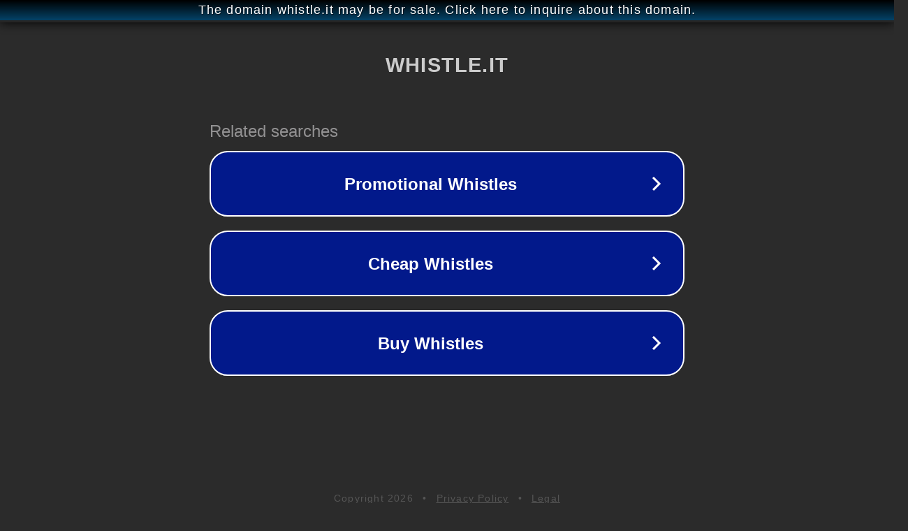

--- FILE ---
content_type: text/html; charset=utf-8
request_url: http://www.whistle.it/index.php?option=com_frontpage&Itemid=752&lang=en
body_size: 1190
content:
<!doctype html>
<html data-adblockkey="MFwwDQYJKoZIhvcNAQEBBQADSwAwSAJBANDrp2lz7AOmADaN8tA50LsWcjLFyQFcb/P2Txc58oYOeILb3vBw7J6f4pamkAQVSQuqYsKx3YzdUHCvbVZvFUsCAwEAAQ==_BpjTHfGEOXsMEeJGG6Jm+sYzOCUpIDemwA6SAkbC2Oh9rXQkQ9ZHe0gU1lR2nHqM2pdsthGVpsFQwC1HqCIgwQ==" lang="en" style="background: #2B2B2B;">
<head>
    <meta charset="utf-8">
    <meta name="viewport" content="width=device-width, initial-scale=1">
    <link rel="icon" href="[data-uri]">
    <link rel="preconnect" href="https://www.google.com" crossorigin>
</head>
<body>
<div id="target" style="opacity: 0"></div>
<script>window.park = "eyJ1dWlkIjoiZTg4MmU0NGYtMzU2OC00MThhLThjYTctMWZmMzZmN2RhNzg0IiwicGFnZV90aW1lIjoxNzY4OTcyODE5LCJwYWdlX3VybCI6Imh0dHA6Ly93d3cud2hpc3RsZS5pdC9pbmRleC5waHA/[base64]";</script>
<script src="/bKFoshJla.js"></script>
</body>
</html>
